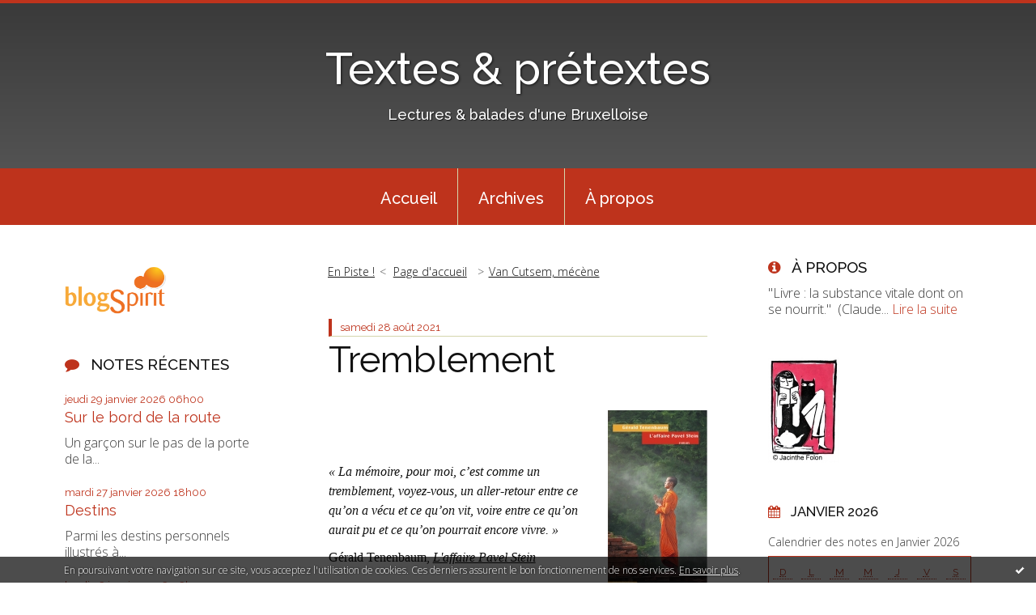

--- FILE ---
content_type: text/html; charset=utf-8
request_url: http://textespretextes.blogspirit.com/archive/2021/06/23/tremblement-3254857.html
body_size: 9864
content:
<!DOCTYPE html>
<!--[if lte IE 6]><html class="ie6 ie67 ie678" lang="fr"><![endif]-->
<!--[if IE 7]><html class="ie7 ie67 ie678" lang="fr"><![endif]-->
<!--[if IE 8]><html class="ie8 ie678" lang="fr"><![endif]-->
<!--[if IE 9]><html class="ie9" lang="fr"><![endif]-->
<!--[if (gt IE 9)|!(IE)]<!--><html lang="fr"><!--<![endif]-->
<head>
<meta charset="UTF-8"/>
<title>Tremblement - Textes &amp; prétextes</title>
<meta name="viewport" content="width=device-width,initial-scale=1"/>
<meta name="description" content="&amp;nbsp; &amp;nbsp; «&amp;nbsp;La mémoire, pour moi, c’est comme un tremblement, voyez-vous, un aller-retour entre ce qu’on a vécu et ce qu’on vit,..."/>
<meta name="keywords" content="l'affaire pavel stein,roman,littérature française,rencontres,amour,amitié,nombres,mémoire,juifs,culture,gérald tenenbaum,Lectures,expositions,balades"/>
<meta name="robots" content="index,follow"/>
<meta property="og:title" content="Tremblement - Textes &amp;amp; prétextes"/>
<meta property="og:description" content="&amp;nbsp; &amp;nbsp; «&amp;nbsp;La mémoire, pour moi, c’est comme un tremblement, voyez-vous, un aller-retour entre ce qu’on a vécu et ce qu’on vit,..."/>
<meta property="og:image" content="https://size.blogspirit.net/blogspirit.com/textespretextes/560/media/01/00/912848211.jpg"/>
<link rel="stylesheet" href="https://static.blogspirit.com/backend/skins/skin7/be331c.css"/>
<link rel="stylesheet" href="/style.css?1769705361"/>
<!--[if (gt IE 8)|!(IE)]<!-->
<link href="https://fonts.googleapis.com/css?family=Raleway:100,400,500|Open+Sans:300,300italic,600,600italic|" rel="stylesheet"/>
<!--<![endif]-->
<!--[if lte IE 8]>
<link href="https://fonts.googleapis.com/css?family=Raleway:100" rel="stylesheet"/>
<link href="https://fonts.googleapis.com/css?family=Raleway:400" rel="stylesheet"/>
<link href="https://fonts.googleapis.com/css?family=Raleway:500" rel="stylesheet"/>
<link href="https://fonts.googleapis.com/css?family=Open+Sans:300" rel="stylesheet"/>
<link href="https://fonts.googleapis.com/css?family=Open+Sans:300italic" rel="stylesheet"/>
<link href="https://fonts.googleapis.com/css?family=Open+Sans:600" rel="stylesheet"/>
<link href="https://fonts.googleapis.com/css?family=Open+Sans:600italic" rel="stylesheet"/>
<![endif]-->
<link rel="stylesheet" href="https://static.blogspirit.com/backend/css/font/font-awesome.min.css"/>
<!--[if IE 7]><link rel="stylesheet" href="https://static.blogspirit.com/backend/css/font/font-awesome-ie7.min.css"/><![endif]--><link rel="shortcut icon" href="https://static.blogspirit.com/backend/graphics/favicon.ico"/>
<link rel="alternate" type="application/atom+xml" title="Atom" href="http://textespretextes.blogspirit.com/atom.xml"/>
<link rel="alternate" type="application/rss+xml" title="RSS" href="http://textespretextes.blogspirit.com/index.rss"/>
<link rel="EditURI" type="application/rsd+xml" title="RSD" href="https://www.blogspirit.com/admin/rsd/170029"/>
<link rel="start" href="http://textespretextes.blogspirit.com/" title="Home"/>
<link rel="canonical" href="http://textespretextes.blogspirit.com/archive/2021/06/23/tremblement-3254857.html"/>
<link rel="prev" href="http://textespretextes.blogspirit.com/archive/2021/08/24/en-piste-3257422.html" title="En Piste !"/><link rel="next" href="http://textespretextes.blogspirit.com/archive/2021/08/22/van-cutsem-mecene-3257328.html" title="Van Cutsem, mécène"/><!--[if lt IE 9]><script src="http://html5shiv.googlecode.com/svn/trunk/html5.js"></script><![endif]-->
<!-- start script --><!-- end script --><style type="text/css">#banner-blogspirit-container img {    border-width: 0;}#banner-blogspirit-container {    border-bottom: 2px solid #7c7db4;    text-align: left;    background-color: #b6addb;    display: none;}#banner-blogspirit-left {    text-align: left;    background-color: transparent;    display: inline;}#banner-blogspirit-right {    float:right;    background-color:transparent;    display: inline;}</style>
<style type="text/css">
body {
margin-bottom: 0px;
}
#footer {
clear: both;
text-align: center;
font-size: 65%;
width: auto;
margin: 2em auto 0px auto;
color: #000;
line-height: 210%;
display: block;
padding: 5px 15px;
background: #fff;
border-top: 1px solid #000;
}
#footer a {
color: #000;
text-decoration: underline;
background-color: transparent;
display: inline;
}
#footer a:hover {
color: #000;
text-decoration: underline;
background-color: transparent;
display: inline;
}
</style>
</head><body id="page-permalink" itemscope="itemscope" itemtype="http://schema.org/WebPage">
<div data-cookie="off"><p data-close><a href="#" title="J'ai lu ce message"><span class="ui-icon ui-icon-check">Ok</span></a></p><p data-text>En poursuivant votre navigation sur ce site, vous acceptez l'utilisation de cookies. Ces derniers assurent le bon fonctionnement de nos services. <a href="http://starter.blogspirit.com/cookies.html" title="En savoir plus sur les cookies" target="_blank">En savoir plus</a>.</p></div><style>[data-cookie]{display:none;position:fixed;backface-visibility:hidden;bottom:0;left:0;width:100%;background:black;background:url([data-uri]);color:white;padding:.5em 0;text-align:center;z-index:9999;}
[data-cookie~="on"]{display:block;}
[data-cookie] p{color:white;font-size:12px;margin:0;padding:0 .5em;line-height:1.3em;text-shadow:1px 0 3px rgba(0,0,0,1);}
[data-cookie] a{color:white;}
[data-cookie] [data-text]{margin:1px auto 0;text-align:left;max-width:980px;}
[data-cookie] [data-close]{float:right;margin:0 .5em;}
[data-cookie] .ui-icon{background-image: url(//download.jqueryui.com/themeroller/images/ui-icons_ffffff_256x240.png);}
.ui-icon-check {background-position: -64px -144px;}
.ui-icon {height: 16px;width: 16px;}
.ui-icon {background-repeat: no-repeat;display: block;overflow: hidden;text-indent: -99999px;}
@media print {[data-cookie]{display:none;}}
</style>
<div class="wrapper">
<div class="container">
<!--[if lte IE 7><p class="alert">Votre navigateur est <strong>périmé</strong>. <a href="http://browsehappy.com/" target="_blank">Veuillez mettre votre navigateur à jour.</a></p><![endif]-->
<a href="#content" class="skip-link" accesskey="s">Aller au contenu</a>
<header class="header-main" role="banner" itemscope="itemscope" itemtype="http://schema.org/WPHeader">
<div class="main-inner">
<!-- start top --><div class="row-fluid"><div class="span12"><!-- widget heading on -->
<div class="box box-heading" id="box-heading-56182">
<div class="box-header">
<h1><a href="http://textespretextes.blogspirit.com/">Textes &amp; prétextes</a></h1>
</div>
<div class="box-body">
<h2>Lectures &amp; balades d'une Bruxelloise</h2>
</div>
</div>
<!-- widget heading off --></div></div><!-- end top --></div>
</header>
<div class="menu-main">
<div class="main-inner">
<div class="row-fluid">
<div class="span12">
<!-- widget menu on -->
<div role="navigation" class="box box-menu box-menu-sticky" id="box-menu-56184">
<div class="box-body">
<span class="menu-switcher" id="display-navigation"><i class="icon icon-reorder"></i></span><nav role="navigation" id="navigation-to-display">
<ul role="menu">
<li role="menuitem"><a href="/">Accueil</a></li>
<li class="masked-on-mobile" role="menuitem"><a href="/archives">Archives</a></li>
<li role="menuitem"><a href="/about.html">À propos</a></li>
<li class="revealed-on-mobile" role="menuitem" tabindex="-1"><a href="http://textespretextes.blogspirit.com/">Notes</a></li>
<li class="revealed-on-mobile" role="menuitem" tabindex="-1"><a href="http://textespretextes.blogspirit.com/archives#archive-categories">Catégories</a></li><li class="revealed-on-mobile" role="menuitem" tabindex="-1"><a href="http://textespretextes.blogspirit.com/archives#archive-months">Archives</a></li>
</ul>
</nav>
</div>
</div>
<!-- widget menu off --></div>
</div>
</div>
</div>
<div class="body-main" role="main">
<div class="main-inner">
<div class="row-fluid">
<div class="span3">
<aside role="complementary" class="aside aside-1" itemscope="itemscope" itemtype="http://schema.org/WPSideBar">
<!-- start column 1 --><!-- widget powered by on -->
<article class="box box-by" id="box-by-56158">
<div class="box-body">
<p class="description">
<a href="https://www.blogspirit.com/" class="by-blogspirit"><img src="https://static.blogspirit.com/backend/images/front/blogspirit.png" alt=""/></a>
</p>
</div>
</article>
<!-- widget powered by off --><!-- widget posts on -->
<article class="box box-post" id="box-post-56175">
<header class="box-header">
<h1><i class="icon icon-comment"></i><span class="box-title-text">Notes récentes</span></h1>
</header>
<div class="box-body">
<ul role="list" class="list-dated recent-posts-list">
<li role="listitem">
<article class="recent-post" role="article" id="recent-post3385143" itemscope="itemscope" itemtype="http://schema.org/BlogPosting" data-url="http://textespretextes.blogspirit.com/archive/2026/01/28/sur-le-bord-de-la-route-3385143.html">
<header class="recent-post-header">
<span class="date recent-post-date">
<time pubdate="pubdate" datetime="2026-01-29T06:00:00" itemprop="datePublished">
<span class="date-day">jeudi 29</span>
<span class="date-month-year">janvier 2026</span>
<span class="date-hour-minute">06h00</span>
</time>
</span>
<h1 class="recent-post-title"><a href="http://textespretextes.blogspirit.com/archive/2026/01/28/sur-le-bord-de-la-route-3385143.html">Sur le bord de la route</a></h1>
</header>
<div class="recent-post-body">
<p>    Un garçon sur le pas de la porte  &nbsp;  de la...<p>
</div>
</article>
</li>
<li role="listitem">
<article class="recent-post" role="article" id="recent-post3384898" itemscope="itemscope" itemtype="http://schema.org/BlogPosting" data-url="http://textespretextes.blogspirit.com/archive/2026/01/24/destins-3384898.html">
<header class="recent-post-header">
<span class="date recent-post-date">
<time pubdate="pubdate" datetime="2026-01-27T18:00:00" itemprop="datePublished">
<span class="date-day">mardi 27</span>
<span class="date-month-year">janvier 2026</span>
<span class="date-hour-minute">18h00</span>
</time>
</span>
<h1 class="recent-post-title"><a href="http://textespretextes.blogspirit.com/archive/2026/01/24/destins-3384898.html">Destins</a></h1>
</header>
<div class="recent-post-body">
<p>     Parmi les destins personnels illustrés à...<p>
</div>
</article>
</li>
<li role="listitem">
<article class="recent-post" role="article" id="recent-post3384891" itemscope="itemscope" itemtype="http://schema.org/BlogPosting" data-url="http://textespretextes.blogspirit.com/archive/2026/01/24/la-sncb-occupee-3384891.html">
<header class="recent-post-header">
<span class="date recent-post-date">
<time pubdate="pubdate" datetime="2026-01-26T06:00:00" itemprop="datePublished">
<span class="date-day">lundi 26</span>
<span class="date-month-year">janvier 2026</span>
<span class="date-hour-minute">06h00</span>
</time>
</span>
<h1 class="recent-post-title"><a href="http://textespretextes.blogspirit.com/archive/2026/01/24/la-sncb-occupee-3384891.html">La SNCB occupée</a></h1>
</header>
<div class="recent-post-body">
<p>  L’exposition en cours à Train World,  «  La SNCB...<p>
</div>
</article>
</li>
<li role="listitem">
<article class="recent-post" role="article" id="recent-post3384651" itemscope="itemscope" itemtype="http://schema.org/BlogPosting" data-url="http://textespretextes.blogspirit.com/archive/2026/01/19/mon-ma-mes-3384651.html">
<header class="recent-post-header">
<span class="date recent-post-date">
<time pubdate="pubdate" datetime="2026-01-24T06:00:00" itemprop="datePublished">
<span class="date-day">samedi 24</span>
<span class="date-month-year">janvier 2026</span>
<span class="date-hour-minute">06h00</span>
</time>
</span>
<h1 class="recent-post-title"><a href="http://textespretextes.blogspirit.com/archive/2026/01/19/mon-ma-mes-3384651.html">Mon, ma, mes</a></h1>
</header>
<div class="recent-post-body">
<p>      «&nbsp;C’est beaucoup plus tard seulement, après...<p>
</div>
</article>
</li>
<li role="listitem">
<article class="recent-post" role="article" id="recent-post3384603" itemscope="itemscope" itemtype="http://schema.org/BlogPosting" data-url="http://textespretextes.blogspirit.com/archive/2026/01/18/le-cheval-albert-3384603.html">
<header class="recent-post-header">
<span class="date recent-post-date">
<time pubdate="pubdate" datetime="2026-01-22T06:00:00" itemprop="datePublished">
<span class="date-day">jeudi 22</span>
<span class="date-month-year">janvier 2026</span>
<span class="date-hour-minute">06h00</span>
</time>
</span>
<h1 class="recent-post-title"><a href="http://textespretextes.blogspirit.com/archive/2026/01/18/le-cheval-albert-3384603.html">Le Cheval / Albert</a></h1>
</header>
<div class="recent-post-body">
<p>    Le Cheval   et  Albert  sont deux nouvelles de...<p>
</div>
</article>
</li>
<li role="listitem">
<article class="recent-post" role="article" id="recent-post3384505" itemscope="itemscope" itemtype="http://schema.org/BlogPosting" data-url="http://textespretextes.blogspirit.com/archive/2026/01/16/livre-de-job-3384505.html">
<header class="recent-post-header">
<span class="date recent-post-date">
<time pubdate="pubdate" datetime="2026-01-20T18:00:00" itemprop="datePublished">
<span class="date-day">mardi 20</span>
<span class="date-month-year">janvier 2026</span>
<span class="date-hour-minute">18h00</span>
</time>
</span>
<h1 class="recent-post-title"><a href="http://textespretextes.blogspirit.com/archive/2026/01/16/livre-de-job-3384505.html">Livre de Job</a></h1>
</header>
<div class="recent-post-body">
<p>      «&nbsp;Ce texte envoûtant réussit à affronter le...<p>
</div>
</article>
</li>
<li role="listitem">
<article class="recent-post" role="article" id="recent-post3384493" itemscope="itemscope" itemtype="http://schema.org/BlogPosting" data-url="http://textespretextes.blogspirit.com/archive/2026/01/16/job-et-assouline-3384493.html">
<header class="recent-post-header">
<span class="date recent-post-date">
<time pubdate="pubdate" datetime="2026-01-19T06:00:00" itemprop="datePublished">
<span class="date-day">lundi 19</span>
<span class="date-month-year">janvier 2026</span>
<span class="date-hour-minute">06h00</span>
</time>
</span>
<h1 class="recent-post-title"><a href="http://textespretextes.blogspirit.com/archive/2026/01/16/job-et-assouline-3384493.html">Job et Assouline</a></h1>
</header>
<div class="recent-post-body">
<p>  En couverture du Folio, un détail de  Job raillé par sa...<p>
</div>
</article>
</li>
<li role="listitem">
<article class="recent-post" role="article" id="recent-post3384283" itemscope="itemscope" itemtype="http://schema.org/BlogPosting" data-url="http://textespretextes.blogspirit.com/archive/2026/01/11/accords-3384283.html">
<header class="recent-post-header">
<span class="date recent-post-date">
<time pubdate="pubdate" datetime="2026-01-17T06:00:00" itemprop="datePublished">
<span class="date-day">samedi 17</span>
<span class="date-month-year">janvier 2026</span>
<span class="date-hour-minute">06h00</span>
</time>
</span>
<h1 class="recent-post-title"><a href="http://textespretextes.blogspirit.com/archive/2026/01/11/accords-3384283.html">Accords</a></h1>
</header>
<div class="recent-post-body">
<p>  «&nbsp;Vaste nappe sonore. Calme sur la plage déserte....<p>
</div>
</article>
</li>
<li role="listitem">
<article class="recent-post" role="article" id="recent-post3384279" itemscope="itemscope" itemtype="http://schema.org/BlogPosting" data-url="http://textespretextes.blogspirit.com/archive/2026/01/11/sur-un-air-de-jazz-3384279.html">
<header class="recent-post-header">
<span class="date recent-post-date">
<time pubdate="pubdate" datetime="2026-01-15T06:02:00" itemprop="datePublished">
<span class="date-day">jeudi 15</span>
<span class="date-month-year">janvier 2026</span>
<span class="date-hour-minute">06h02</span>
</time>
</span>
<h1 class="recent-post-title"><a href="http://textespretextes.blogspirit.com/archive/2026/01/11/sur-un-air-de-jazz-3384279.html">Sur un air de jazz</a></h1>
</header>
<div class="recent-post-body">
<p>    Jan (sur un air de jazz)   est le septième titre d’...<p>
</div>
</article>
</li>
<li role="listitem">
<article class="recent-post" role="article" id="recent-post3384216" itemscope="itemscope" itemtype="http://schema.org/BlogPosting" data-url="http://textespretextes.blogspirit.com/archive/2026/01/13/mesanges-3384216.html">
<header class="recent-post-header">
<span class="date recent-post-date">
<time pubdate="pubdate" datetime="2026-01-13T18:02:00" itemprop="datePublished">
<span class="date-day">mardi 13</span>
<span class="date-month-year">janvier 2026</span>
<span class="date-hour-minute">18h02</span>
</time>
</span>
<h1 class="recent-post-title"><a href="http://textespretextes.blogspirit.com/archive/2026/01/13/mesanges-3384216.html">Mésanges</a></h1>
</header>
<div class="recent-post-body">
<p>  Friandes des graines de tournesol, les mésanges sont...<p>
</div>
</article>
</li>
</ul>
</div>
</article>
<!-- widget posts off --><!-- widget search on -->
<article class="box box-search" id="box-search-56176">
<header class="box-header">
<h1><i class="icon icon-search"></i><span class="box-title-text">Rechercher</span></h1>
</header>
<div class="box-body">
<form class="form-search" name="form-box-search-56176" id="form-box-search-56176" role="search" method="get" action="/apps/search">
<p class="form-submit">
<span class="row-fluid">
<span class="span10">
<span class="form-field">
<input name="s" id="search-field-box-search-56176" type="search" placeholder="Entrer votre recherche" required="required"/>
<label class="error" for="search-field-box-search-56176" style="display:none"></label>
</span>
</span>
<span class="span2">
<span class="form-button">
<input name="search-submit-box-search-56176" id="search-submit-box-search-56176" class="button" type="submit" value="OK"/>
</span>
</span>
</span>
</p>
</form>
</div>
</article>
<!-- widget search off --><!-- widget pages on -->
<article class="box box-page" id="box-page-56170">
<header class="box-header">
<h1><i class="icon icon-file-text-alt"></i><span class="box-title-text">Pages</span></h1>
</header>
<div class="box-body">
<ul role="list" class="pages-list">
<li role="listitem">
<a href="http://textespretextes.blogspirit.com/auteurs-de-a-a-l.html">AUTEURS de A à L</a>
</li>
<li role="listitem">
<a href="http://textespretextes.blogspirit.com/auteurs-de-m-a-z.html">AUTEURS de M à Z</a>
</li>
<li role="listitem">
<a href="http://textespretextes.blogspirit.com/artistes.html">ARTISTES de A à Z</a>
</li>
<li role="listitem">
<a href="http://textespretextes.blogspirit.com/expos-musees.html">EXPOS & MUSEES</a>
</li>
<li role="listitem">
<a href="http://textespretextes.blogspirit.com/cinema.html">CINEMA</a>
</li>
<li role="listitem">
<a href="http://textespretextes.blogspirit.com/patrimoine.html">PATRIMOINE</a>
</li>
<li role="listitem">
<a href="http://textespretextes.blogspirit.com/poemes.html">POEMES</a>
</li>
</ul>
</div>
</article>
<!-- widget pages off --><!-- widget populartags on -->
<article class="box box-tag" id="box-tag-56179">
<header class="box-header">
<h1><i class="icon icon-tags"></i><span class="box-title-text">Tags populaires</span></h1>
</header>
<div class="box-body">
<ul class="popular-tags-list" role="list">
<li role="listitem"><a href="http://textespretextes.blogspirit.com/tag/schaerbeek" class="tag-10">schaerbeek</a></li>
<li role="listitem"><a href="http://textespretextes.blogspirit.com/tag/R%C3%A9cit" class="tag-10">Récit</a></li>
<li role="listitem"><a href="http://textespretextes.blogspirit.com/tag/nature" class="tag-10">nature</a></li>
<li role="listitem"><a href="http://textespretextes.blogspirit.com/tag/Sculpture" class="tag-10">Sculpture</a></li>
<li role="listitem"><a href="http://textespretextes.blogspirit.com/tag/roman" class="tag-7">roman</a></li>
<li role="listitem"><a href="http://textespretextes.blogspirit.com/tag/famille" class="tag-10">famille</a></li>
<li role="listitem"><a href="http://textespretextes.blogspirit.com/tag/Amour" class="tag-10">Amour</a></li>
<li role="listitem"><a href="http://textespretextes.blogspirit.com/tag/%C3%A9tats-unis" class="tag-10">états-unis</a></li>
<li role="listitem"><a href="http://textespretextes.blogspirit.com/tag/Essai" class="tag-10">Essai</a></li>
<li role="listitem"><a href="http://textespretextes.blogspirit.com/tag/bruxelles" class="tag-10">bruxelles</a></li>
<li role="listitem"><a href="http://textespretextes.blogspirit.com/tag/Ecriture" class="tag-10">Ecriture</a></li>
<li role="listitem"><a href="http://textespretextes.blogspirit.com/tag/belgique" class="tag-10">belgique</a></li>
<li role="listitem"><a href="http://textespretextes.blogspirit.com/tag/peinture" class="tag-10">peinture</a></li>
<li role="listitem"><a href="http://textespretextes.blogspirit.com/tag/art" class="tag-10">art</a></li>
<li role="listitem"><a href="http://textespretextes.blogspirit.com/tag/exposition" class="tag-10">exposition</a></li>
<li role="listitem"><a href="http://textespretextes.blogspirit.com/tag/litt%C3%A9rature+anglaise" class="tag-10">littérature anglaise</a></li>
<li role="listitem"><a href="http://textespretextes.blogspirit.com/tag/po%C3%A9sie" class="tag-10">poésie</a></li>
<li role="listitem"><a href="http://textespretextes.blogspirit.com/tag/litt%C3%A9rature+fran%C3%A7aise" class="tag-7">littérature française</a></li>
<li role="listitem"><a href="http://textespretextes.blogspirit.com/tag/histoire" class="tag-10">histoire</a></li>
<li role="listitem"><a href="http://textespretextes.blogspirit.com/tag/culture" class="tag-1">culture</a></li>
</ul>
</div>
</article>
<!-- widget populartags off --><!-- widget newsletter on -->
<article class="box box-newsletter" id="box-newsletter-56169">
<header class="box-header">
<h1><i class="icon icon-envelope-alt"></i><span class="box-title-text">Newsletter</span></h1>
</header>
<div class="box-body">
<form action="/apps/newsletter/index.php" method="post" name="form-newsletter-box-newsletter-56169" id="form-newsletter-box-newsletter-56169" class="form-newsletter">
<p class="form-action">
<span class="row-fluid">
<span class="span12">
<span class="form-field">
<label for="newsletter-subscribe-box-newsletter-56169" class="label-radio">
<input name="subscribe" id="newsletter-subscribe-box-newsletter-56169" type="radio" class="radio" value="1" checked="checked"/>
<span class="label-text">S'inscrire</span>
</label>
</span>
<span class="form-field">
<label for="newsletter-unsubscribe-box-newsletter-56169" class="label-radio">
<input name="subscribe" id="newsletter-unsubscribe-box-newsletter-56169" type="radio" class="radio" value="0"/>
<span class="label-text">Se désinscrire</span>
</label>
</span>
</span>
</span>
</p>
<p class="form-submit">
<span class="row-fluid">
<span class="span10">
<span class="form-field">
<input name="email" id="newsletter-email-box-newsletter-56169" type="email" placeholder="Entrer votre adresse email" required="required"/>
</span>
</span>
<span class="span2">
<span class="form-button">
<input name="newsletter-submit-box-newsletter-56169" id="newsletter-submit-box-newsletter-56169" class="button" type="submit" value="OK"/>
<input type="hidden" name="signature" id="newsletter-signature-box-newsletter-56169" value="380a5e06c5f6bb934de87bc649c2c522626c7d03"/>
</span>
</span>
</span>
</p>
</form>
</div>
</article>
<!-- widget newsletter off --><!-- widget syndication on -->
<article class="box box-syndication" id="box-syndication-56178">
<div class="box-body">
<ul role="list" class="syndications-list">
<li role="listitem"><a href="http://textespretextes.blogspirit.com/index.rss" class="syndication-rss"><i class="icon icon-rss"></i> <span class="syndication-details">S'abonner au flux RSS</span></a></li>
<li role="listitem"><a href="http://textespretextes.blogspirit.com/atom.xml" class="syndication-xml"><i class="icon icon-rss"></i> <span class="syndication-details">S'abonner au flux ATOM</span></a></li>
</ul>
</div>
</article>
<!-- widget syndication off --><!-- end column 1 --></aside>
</div>
<div class="span6">
<main role="main">
<section class="content-intro">
<nav role="navigation" itemprop="breadcrumb">
<ul role="menu" class="article-nav">
<li role="menuitem" class="breadcrumb-previous"><a href="http://textespretextes.blogspirit.com/archive/2021/08/24/en-piste-3257422.html">En Piste !</a></li><li role="menuitem" class="breadcrumb-root"><a href="http://textespretextes.blogspirit.com/">Page d'accueil</a></li>
<li role="menuitem" class="breadcrumb-next"><a href="http://textespretextes.blogspirit.com/archive/2021/08/22/van-cutsem-mecene-3257328.html">Van Cutsem, mécène</a></li></ul>
</nav>
</section>
<section class="content" id="content" itemprop="mainContentOfPage">
<div class="content-body">
<!-- widget article on -->
<article class="box box-article" role="article" id="article3254857" itemscope="itemscope" itemtype="http://schema.org/BlogPosting" data-url="http://textespretextes.blogspirit.com/archive/2021/06/23/tremblement-3254857.html">
<header class="box-header">
<div class="pre-article-title">
<div><!-- start post 1 --><!-- end post 1 --></div>
</div>
<span class="date box-article-date">
<time pubdate="pubdate" datetime="2021-08-28T08:00:00" itemprop="datePublished">
<span class="date-day">samedi 28</span>
<span class="date-month-year">août 2021</span>
</time>
</span>
<h1 itemprop="name headline"><a href="http://textespretextes.blogspirit.com/archive/2021/06/23/tremblement-3254857.html">Tremblement</a></h1>
<div class="post-article-title">
<div><!-- start post 2 --><!-- end post 2 --></div>
</div>
</header>
<section class="clearfix box-body" itemprop="articleBody">
<p><em><span style="font-size: 12pt; font-family: 'Times New Roman', serif;"><a href="http://textespretextes.blogspirit.com/media/01/00/462349535.jpg" target="_blank" rel="noopener"><img id="media-1127725" style="float: right; margin: 0.2em 0 1.4em 0.7em;" title="" src="http://textespretextes.blogspirit.com/media/01/00/912848211.jpg" alt="tenenbaum,l'affaire pavel stein,roman,littérature française,rencontres,amour,amitié,nombres,mémoire,juifs,culture" /></a></span></em></p>
<p>&nbsp;</p>
<p>&nbsp;</p>
<p><em><span style="font-size: 12pt; font-family: 'Times New Roman', serif;">«&nbsp;La mémoire, pour moi, c’est comme un tremblement, voyez-vous, un aller-retour entre ce qu’on a vécu et ce qu’on vit, voire entre ce qu’on aurait pu et ce qu’on pourrait encore vivre.&nbsp;»</span></em></p>
<p><span style="font-size: 12pt; font-family: 'Times New Roman', serif;">Gérald Tenenbaum, <a title="Paula et Stein" href="http://textespretextes.blogspirit.com/archive/2021/06/23/paula-et-stein-3254855.html" target="_blank" rel="noopener"><em>L'affaire Pavel Stein</em></a></span></p>
</section>
<section class="article-bottom">
<div><!-- start post 3 --><span class="box-article-link box-article-permalink">
<a href="http://textespretextes.blogspirit.com/archive/2021/06/23/tremblement-3254857.html" id="a"><i class="icon icon-link"></i> Lien permanent</a>
</span><!-- widget categories on -->
<span class="box-article-link box-article-categories">Catégories : <a href="http://textespretextes.blogspirit.com/culture">Culture</a>, <a href="http://textespretextes.blogspirit.com/litterature">Littérature</a>, <a href="http://textespretextes.blogspirit.com/passions">Passions</a></span><!-- widget categories off --><!-- widget tags on -->
<span class="box-article-link box-article-tags" itemprop="keywords">Tags : <a href="http://textespretextes.blogspirit.com/tag/l%27affaire+pavel+stein">l'affaire pavel stein</a>, <a href="http://textespretextes.blogspirit.com/tag/roman">roman</a>, <a href="http://textespretextes.blogspirit.com/tag/litt%C3%A9rature+fran%C3%A7aise">littérature française</a>, <a href="http://textespretextes.blogspirit.com/tag/rencontres">rencontres</a>, <a href="http://textespretextes.blogspirit.com/tag/amour">amour</a>, <a href="http://textespretextes.blogspirit.com/tag/amiti%C3%A9">amitié</a>, <a href="http://textespretextes.blogspirit.com/tag/nombres">nombres</a>, <a href="http://textespretextes.blogspirit.com/tag/m%C3%A9moire">mémoire</a>, <a href="http://textespretextes.blogspirit.com/tag/juifs">juifs</a>, <a href="http://textespretextes.blogspirit.com/tag/culture">culture</a>, <a href="http://textespretextes.blogspirit.com/tag/g%C3%A9rald+tenenbaum">gérald tenenbaum</a></span><!-- widget tags off --><span class="box-article-link box-article-comments">
<a href="http://textespretextes.blogspirit.com/archive/2021/06/23/tremblement-3254857.html#article-comments" rel="nofollow">
<span class="article-comments-pre"></span>
<span class="article-comments-count">3</span>&nbsp;<span class="article-comments-post">commentaires</span>
</a>
</span>
<!-- end post 3 --></div>
</section>
<section id="article-comments" class="article-comments">
<header class="article-comments-header">
<h1>Commentaires</h1>
</header>
<div class="article-comments-body">
<ul role="list" class="comments-list">
<li role="listitem">
<article id="c3156268" class="comment comment-parent">
<header class="comment-header">
</header>
<div class="comment-body">
<p>Une analyse qui résonne avec la votre : https://www.madinin-art.net/laffaire-pavel-stein-gerald-tenenbaum-editions-cohencohen/</p>
</div>
<footer class="comment-footer">
<p class="comment-info">
<span class="comment-info-author-date">
<span class="comment-info-author">Écrit par : <span class="comment-author-name"><a target="_blank" href="https://tenenb.perso.math.cnrs.fr/index-litt.html" title="G&eacute;rald Tenenbaum" rel="nofollow">G&eacute;rald Tenenbaum</a></span></span>
<time class="comment-info-date" pubdate="pubdate" datetime="2021-08-28T12:01:39">
<span class="date-hour-minute">12h01</span>
-
<span class="date-day">samedi 28</span>
<span class="date-month-year">août 2021</span>
</time></span>
<a class="comment-info-respond" href="#article-comment-add" data-author="Gérald Tenenbaum" data-id="3156268">Répondre à ce commentaire</a>
</p>
</footer>
</article>
</li>
<li role="listitem">
<article id="c3156286" class="comment comment-parent">
<header class="comment-header">
</header>
<div class="comment-body">
<p>La mémoire nous relie au passé (mais hélas ne le corrige pas!), mais ne nous relie pas entièrement au passé non plus car elle est création et a sa propre force. Elle est souvent étrange, si parcellaire. Importante et parfois minime.............Tant à dire sur ce sujet..................Merci de me ramener à ce thème!</p>
</div>
<footer class="comment-footer">
<p class="comment-info">
<span class="comment-info-author-date">
<span class="comment-info-author">Écrit par : <span class="comment-author-name"><a target="_blank" href="http://www.artisanne-textile.fr" title="Anne" rel="nofollow">Anne</a></span></span>
<time class="comment-info-date" pubdate="pubdate" datetime="2021-08-28T15:20:57">
<span class="date-hour-minute">15h20</span>
-
<span class="date-day">samedi 28</span>
<span class="date-month-year">août 2021</span>
</time></span>
<a class="comment-info-respond" href="#article-comment-add" data-author="Anne" data-id="3156286">Répondre à ce commentaire</a>
</p>
</footer>
</article>
</li>
<li role="listitem">
<article id="c3156287" class="comment comment-parent">
<header class="comment-header">
</header>
<div class="comment-body">
<p>J'ai oublié de dire que pour moi, je ne comprends pas le terme de tremblement en ce qui concerne la mémoire...........Elle n'est pas telle à mon sens!</p>
</div>
<footer class="comment-footer">
<p class="comment-info">
<span class="comment-info-author-date">
<span class="comment-info-author">Écrit par : <span class="comment-author-name"><a target="_blank" href="http://www.artisanne-textile.fr" title="Anne" rel="nofollow">Anne</a></span></span>
<time class="comment-info-date" pubdate="pubdate" datetime="2021-08-28T15:24:00">
<span class="date-hour-minute">15h24</span>
-
<span class="date-day">samedi 28</span>
<span class="date-month-year">août 2021</span>
</time></span>
<a class="comment-info-respond" href="#article-comment-add" data-author="Anne" data-id="3156287">Répondre à ce commentaire</a>
</p>
</footer>
</article>
</li>
</ul>
</div>
<footer class="article-comments-footer">
</footer></section>
<footer class="box-footer">
<div id="article-comment-add" class="article-comment-add">
<div class="comment-add-header">
<h1>Écrire un commentaire</h1></div>
<div class="comment-add-body">
<form class="form-comment-add" id="form-comment-add" name="form-comment-add" method="post" action="http://textespretextes.blogspirit.com/comments">
<p class="form-to" id="respondtoauthor" style="display:none">
<span class="row-fluid">
<span class="span6">
<span class="form-label">En réponse à :</span>
</span>
<span class="span6">
<span class="form-value"></span>
</span>
</span>
</p>
<p class="form-author">
<span class="row-fluid">
<span class="span6">
<span class="form-field">
<input type="text" name="post_comment_author" id="post_comment_author" value="" placeholder="Entrer votre nom" required="required"/>
</span>
</span>
</span>
</p>
<p class="form-email">
<span class="row-fluid">
<span class="span6">
<span class="form-field">
<input type="text" name="post_comment_author_email" id="post_comment_author_email" value="" placeholder="Entrer votre adresse email" required="required"/>
</span>
</span>
<span class="span6">
<span class="form-text">
<span class="label"><em class="smaller">Votre adresse email ne sera pas publiée</em></span>
</span>
</span>
</span>
</p>
<p class="form-url">
<span class="row-fluid">
<span class="span6">
<span class="form-field">
<input type="text" name="post_comment_author_link" id="post_comment_author_link" value="" placeholder="Entrer votre URL"/>
</span>
</span>
<span class="span6">
<span class="form-text">
<span class="label"><em class="smaller">Optionnel</em></span>
</span>
</span>
</span>
</p>
<p class="form-message">
<span class="row-fluid">
<span class="span12">
<span class="form-field">
<textarea rows="6" cols="120" name="post_comment_source" id="post_comment_source" placeholder="Entrer votre commentaire"  required="required"></textarea>
</span>
</span>
</span>
</p>
<p class="form-remember">
<span class="row-fluid">
<span class="span12">
<span class="form-field">
<label for="post_comment_remember" class="label-checkbox">
<input type="checkbox" class="checkbox" name="post_comment_remember" id="post_comment_remember" value="1"/>
<span class="label-text">Retenir mes coordonnées</span>
</label>
</span>
</span>
</span>
</p>
<p class="form-thread">
<span class="row-fluid">
<span class="span12">
<span class="form-field">
<label for="thread" class="label-checkbox">
<input type="checkbox" class="checkbox" name="thread" id="thread" value="1"/>
<span class="label-text">S'abonner au fil de discussion</span>
</label>
</span>
</span>
</span>
</p>
<p class="form-submit">
<span class="row-fluid">
<span class="span12">
<span class="form-button">
<input type="hidden" name="post_id" id="post_id" value="3254857"/>
<input type="hidden" name="post_comment_parent" id="post_comment_parent" value=""/>
<input type="hidden" name="post_comment_username" id="post_comment_username" value=""/>
<input type="hidden" name="signature" id="signature" value="0aadcda245343de4dfd9d2b9df776ce330f66508"/>
<input type="submit" name="preview" id="preview" class="button secondary" value="Aperçu"/>
<input type="submit" name="post" class="button" value="Envoyer"/>
</span>
</span>
</span>
</p>
</form>
</div>
<div class="comment-add-footer">
</div>
</div>
</footer>
</article>
<!-- widget article off --></div>
</section>
</main>
</div>
<div class="span3">
<aside role="complementary" class="aside aside-2" itemscope="itemscope" itemtype="http://schema.org/WPSideBar">
<!-- start column 2 --><!-- widget about on -->
<article class="box box-about" id="box-about-56152">
<header class="box-header">
<h1><i class="icon icon-info-sign"></i><span class="box-title-text">À propos</span></h1>
</header>
<div class="box-body">
<p class="description" itemscope="itemscope" itemtype="http://schema.org/AboutPage">
<span itemprop="description">    "Livre : la substance vitale dont on se nourrit."&nbsp; (Claude...</span>
<a href="http://textespretextes.blogspirit.com/about.html" itemprop="url">
Lire la suite</a>
</p>
</div>
</article>
<!-- widget about off --><!-- widget yourphoto on -->
<article class="box box-photo" id="box-photo-56173">
<div class="box-body">
<figure>
<span class="picture">
<img src="http://textespretextes.blogspirit.com/media/01/00/3548790829.jpg" width="88" height="130" alt="Tania"/>
</span>
</figure>
</div>
</article>
<!-- widget yourphoto off -->
<!-- widget calendar on -->
<article class="box box-calendar" id="box-calendar-56159">
<header class="box-header">
<h1><i class="icon icon-calendar"></i><span class="box-title-text">Janvier 2026</span></h1>
</header>
<div class="box-body">
<table>
<caption>Calendrier des notes en Janvier 2026</caption>
<tr>
<th><abbr title="Dimanche">D</abbr></th>
<th><abbr title="Lundi">L</abbr></th>
<th><abbr title="Mardi">M</abbr></th>
<th><abbr title="Mercredi">M</abbr></th>
<th><abbr title="Jeudi">J</abbr></th>
<th><abbr title="Vendredi">V</abbr></th>
<th><abbr title="Samedi">S</abbr></th>
</tr>
<tr>
<td></td>
<td></td>
<td></td>
<td></td>
<td><span> 1</span></td>
<td><span> 2</span></td>
<td><span> 3</span></td>
</tr>
<tr>
<td><span> 4</span></td>
<td><span> 5</span></td>
<td><span> 6</span></td>
<td><span> 7</span></td>
<td><span> 8</span></td>
<td><span> 9</span></td>
<td><span>10</span></td>
</tr>
<tr>
<td><span>11</span></td>
<td><span>12</span></td>
<td class="has-post"><a href="http://textespretextes.blogspirit.com/archive/2026/01/13/index.html">13</a></td>
<td><span>14</span></td>
<td class="has-post"><a href="http://textespretextes.blogspirit.com/archive/2026/01/15/index.html">15</a></td>
<td><span>16</span></td>
<td class="has-post"><a href="http://textespretextes.blogspirit.com/archive/2026/01/17/index.html">17</a></td>
</tr>
<tr>
<td><span>18</span></td>
<td class="has-post"><a href="http://textespretextes.blogspirit.com/archive/2026/01/19/index.html">19</a></td>
<td class="has-post"><a href="http://textespretextes.blogspirit.com/archive/2026/01/20/index.html">20</a></td>
<td><span>21</span></td>
<td class="has-post"><a href="http://textespretextes.blogspirit.com/archive/2026/01/22/index.html">22</a></td>
<td><span>23</span></td>
<td class="has-post"><a href="http://textespretextes.blogspirit.com/archive/2026/01/24/index.html">24</a></td>
</tr>
<tr>
<td><span>25</span></td>
<td class="has-post"><a href="http://textespretextes.blogspirit.com/archive/2026/01/26/index.html">26</a></td>
<td class="has-post"><a href="http://textespretextes.blogspirit.com/archive/2026/01/27/index.html">27</a></td>
<td><span>28</span></td>
<td class="has-post"><a href="http://textespretextes.blogspirit.com/archive/2026/01/29/index.html">29</a></td>
<td class="today"><span>30</span></td>
<td><span>31</span></td>
</tr>
</table>
</div>
</article>
<!-- widget calendar off --><!-- widget comments on -->
<article class="box box-comment" id="box-comment-56162">
<header class="box-header">
<h1><i class="icon icon-comments"></i><span class="box-title-text">Commentaires récents</span></h1>
</header>
<div class="box-body">
<ul role="list" class="list-dated recent-comments-list">
<li role="listitem">
<article class="recent-comment" role="article" id="recent-comment3475249" itemscope="itemscope" itemtype="http://schema.org/BlogPosting" data-url="http://textespretextes.blogspirit.com/archive/2026/01/28/sur-le-bord-de-la-route-3385143.html#c3475249">
<header class="recent-comment-header">
<span class="date recent-comment-date">
<time pubdate="pubdate" datetime="2026-01-29T17:49:20" itemprop="datePublished">
<span class="date-day">jeudi 29</span>
<span class="date-month-year">janvier 2026</span>
<span class="date-hour-minute">17h49</span>
</time>
</span>
<h1 class="recent-comment-title"><a href="http://textespretextes.blogspirit.com/archive/2026/01/28/sur-le-bord-de-la-route-3385143.html#c3475249">Tania</a> sur <a href="http://textespretextes.blogspirit.com/archive/2026/01/28/sur-le-bord-de-la-route-3385143.html">Sur le bord de la route</a></h1>
</header>
<div class="recent-comment-body">
<p>https://www.bulledemanou.com/2020/03/un-garcon-sur-le-pas...<p>
</div>
</article>
</li>
<li role="listitem">
<article class="recent-comment" role="article" id="recent-comment3475239" itemscope="itemscope" itemtype="http://schema.org/BlogPosting" data-url="http://textespretextes.blogspirit.com/archive/2026/01/28/sur-le-bord-de-la-route-3385143.html#c3475239">
<header class="recent-comment-header">
<span class="date recent-comment-date">
<time pubdate="pubdate" datetime="2026-01-29T15:38:59" itemprop="datePublished">
<span class="date-day">jeudi 29</span>
<span class="date-month-year">janvier 2026</span>
<span class="date-hour-minute">15h38</span>
</time>
</span>
<h1 class="recent-comment-title"><a href="http://textespretextes.blogspirit.com/archive/2026/01/28/sur-le-bord-de-la-route-3385143.html#c3475239">Tania</a> sur <a href="http://textespretextes.blogspirit.com/archive/2026/01/28/sur-le-bord-de-la-route-3385143.html">Sur le bord de la route</a></h1>
</header>
<div class="recent-comment-body">
<p>Je vais aller lire ton compte rendu. Merci, Manou.<p>
</div>
</article>
</li>
<li role="listitem">
<article class="recent-comment" role="article" id="recent-comment3475237" itemscope="itemscope" itemtype="http://schema.org/BlogPosting" data-url="http://textespretextes.blogspirit.com/archive/2026/01/28/sur-le-bord-de-la-route-3385143.html#c3475237">
<header class="recent-comment-header">
<span class="date recent-comment-date">
<time pubdate="pubdate" datetime="2026-01-29T14:29:04" itemprop="datePublished">
<span class="date-day">jeudi 29</span>
<span class="date-month-year">janvier 2026</span>
<span class="date-hour-minute">14h29</span>
</time>
</span>
<h1 class="recent-comment-title"><a href="http://textespretextes.blogspirit.com/archive/2026/01/28/sur-le-bord-de-la-route-3385143.html#c3475237">manou</a> sur <a href="http://textespretextes.blogspirit.com/archive/2026/01/28/sur-le-bord-de-la-route-3385143.html">Sur le bord de la route</a></h1>
</header>
<div class="recent-comment-body">
<p>Je l'avais lu à sa sortie grâce à un envoi de l'éditeur...<p>
</div>
</article>
</li>
<li role="listitem">
<article class="recent-comment" role="article" id="recent-comment3475210" itemscope="itemscope" itemtype="http://schema.org/BlogPosting" data-url="http://textespretextes.blogspirit.com/archive/2026/01/28/sur-le-bord-de-la-route-3385143.html#c3475210">
<header class="recent-comment-header">
<span class="date recent-comment-date">
<time pubdate="pubdate" datetime="2026-01-29T08:45:26" itemprop="datePublished">
<span class="date-day">jeudi 29</span>
<span class="date-month-year">janvier 2026</span>
<span class="date-hour-minute">08h45</span>
</time>
</span>
<h1 class="recent-comment-title"><a href="http://textespretextes.blogspirit.com/archive/2026/01/28/sur-le-bord-de-la-route-3385143.html#c3475210">Tania</a> sur <a href="http://textespretextes.blogspirit.com/archive/2026/01/28/sur-le-bord-de-la-route-3385143.html">Sur le bord de la route</a></h1>
</header>
<div class="recent-comment-body">
<p>Tu connais bien cette romancière, c'est toi qui as attiré...<p>
</div>
</article>
</li>
<li role="listitem">
<article class="recent-comment" role="article" id="recent-comment3475209" itemscope="itemscope" itemtype="http://schema.org/BlogPosting" data-url="http://textespretextes.blogspirit.com/archive/2026/01/28/sur-le-bord-de-la-route-3385143.html#c3475209">
<header class="recent-comment-header">
<span class="date recent-comment-date">
<time pubdate="pubdate" datetime="2026-01-29T08:28:30" itemprop="datePublished">
<span class="date-day">jeudi 29</span>
<span class="date-month-year">janvier 2026</span>
<span class="date-hour-minute">08h28</span>
</time>
</span>
<h1 class="recent-comment-title"><a href="http://textespretextes.blogspirit.com/archive/2026/01/28/sur-le-bord-de-la-route-3385143.html#c3475209">keisha</a> sur <a href="http://textespretextes.blogspirit.com/archive/2026/01/28/sur-le-bord-de-la-route-3385143.html">Sur le bord de la route</a></h1>
</header>
<div class="recent-comment-body">
<p>Je l'ai lu, comme bien d'autres de l'auteure, dont...<p>
</div>
</article>
</li>
<li role="listitem">
<article class="recent-comment" role="article" id="recent-comment3475193" itemscope="itemscope" itemtype="http://schema.org/BlogPosting" data-url="http://textespretextes.blogspirit.com/archive/2026/01/24/destins-3384898.html#c3475193">
<header class="recent-comment-header">
<span class="date recent-comment-date">
<time pubdate="pubdate" datetime="2026-01-28T17:08:24" itemprop="datePublished">
<span class="date-day">mercredi 28</span>
<span class="date-month-year">janvier 2026</span>
<span class="date-hour-minute">17h08</span>
</time>
</span>
<h1 class="recent-comment-title"><a href="http://textespretextes.blogspirit.com/archive/2026/01/24/destins-3384898.html#c3475193">Tania</a> sur <a href="http://textespretextes.blogspirit.com/archive/2026/01/24/destins-3384898.html">Destins</a></h1>
</header>
<div class="recent-comment-body">
<p>Cette expo est à la fois instructive et émouvante, oui....<p>
</div>
</article>
</li>
<li role="listitem">
<article class="recent-comment" role="article" id="recent-comment3475192" itemscope="itemscope" itemtype="http://schema.org/BlogPosting" data-url="http://textespretextes.blogspirit.com/archive/2026/01/24/destins-3384898.html#c3475192">
<header class="recent-comment-header">
<span class="date recent-comment-date">
<time pubdate="pubdate" datetime="2026-01-28T16:59:09" itemprop="datePublished">
<span class="date-day">mercredi 28</span>
<span class="date-month-year">janvier 2026</span>
<span class="date-hour-minute">16h59</span>
</time>
</span>
<h1 class="recent-comment-title"><a href="http://textespretextes.blogspirit.com/archive/2026/01/24/destins-3384898.html#c3475192">Tania</a> sur <a href="http://textespretextes.blogspirit.com/archive/2026/01/24/destins-3384898.html">Destins</a></h1>
</header>
<div class="recent-comment-body">
<p>Ces pavés remplissent bien leur rôle. Un ouvrier de la...<p>
</div>
</article>
</li>
<li role="listitem">
<article class="recent-comment" role="article" id="recent-comment3475185" itemscope="itemscope" itemtype="http://schema.org/BlogPosting" data-url="http://textespretextes.blogspirit.com/archive/2026/01/24/destins-3384898.html#c3475185">
<header class="recent-comment-header">
<span class="date recent-comment-date">
<time pubdate="pubdate" datetime="2026-01-28T15:25:01" itemprop="datePublished">
<span class="date-day">mercredi 28</span>
<span class="date-month-year">janvier 2026</span>
<span class="date-hour-minute">15h25</span>
</time>
</span>
<h1 class="recent-comment-title"><a href="http://textespretextes.blogspirit.com/archive/2026/01/24/destins-3384898.html#c3475185">manou</a> sur <a href="http://textespretextes.blogspirit.com/archive/2026/01/24/destins-3384898.html">Destins</a></h1>
</header>
<div class="recent-comment-body">
<p>Des mots, des tableaux et des souhaits marquants en...<p>
</div>
</article>
</li>
<li role="listitem">
<article class="recent-comment" role="article" id="recent-comment3475174" itemscope="itemscope" itemtype="http://schema.org/BlogPosting" data-url="http://textespretextes.blogspirit.com/archive/2026/01/24/destins-3384898.html#c3475174">
<header class="recent-comment-header">
<span class="date recent-comment-date">
<time pubdate="pubdate" datetime="2026-01-28T13:17:51" itemprop="datePublished">
<span class="date-day">mercredi 28</span>
<span class="date-month-year">janvier 2026</span>
<span class="date-hour-minute">13h17</span>
</time>
</span>
<h1 class="recent-comment-title"><a href="http://textespretextes.blogspirit.com/archive/2026/01/24/destins-3384898.html#c3475174">Aifelle</a> sur <a href="http://textespretextes.blogspirit.com/archive/2026/01/24/destins-3384898.html">Destins</a></h1>
</header>
<div class="recent-comment-body">
<p>Ce terrible tableau fait penser à d'autres situations...<p>
</div>
</article>
</li>
<li role="listitem">
<article class="recent-comment" role="article" id="recent-comment3475160" itemscope="itemscope" itemtype="http://schema.org/BlogPosting" data-url="http://textespretextes.blogspirit.com/archive/2026/01/24/destins-3384898.html#c3475160">
<header class="recent-comment-header">
<span class="date recent-comment-date">
<time pubdate="pubdate" datetime="2026-01-28T12:09:46" itemprop="datePublished">
<span class="date-day">mercredi 28</span>
<span class="date-month-year">janvier 2026</span>
<span class="date-hour-minute">12h09</span>
</time>
</span>
<h1 class="recent-comment-title"><a href="http://textespretextes.blogspirit.com/archive/2026/01/24/destins-3384898.html#c3475160">Tania</a> sur <a href="http://textespretextes.blogspirit.com/archive/2026/01/24/destins-3384898.html">Destins</a></h1>
</header>
<div class="recent-comment-body">
<p>"Plus jamais ça" avait-on dit après la guerre... Merci,...<p>
</div>
</article>
</li>
</ul>
</div>
</article>
<!-- widget comments off -->
<!-- widget category on -->
<article class="box box-category" id="box-category-56160">
<header class="box-header">
<h1><i class="icon icon-level-down"></i><span class="box-title-text">Catégories</span></h1>
</header>
<div class="box-body">
<ul role="list" class="categories-list">
<li role="listitem">
<a href="http://textespretextes.blogspirit.com/art/">Art</a>
</li>
<li role="listitem">
<a href="http://textespretextes.blogspirit.com/balades/">Balades</a>
</li>
<li role="listitem">
<a href="http://textespretextes.blogspirit.com/belgique/">Belgique</a>
</li>
<li role="listitem">
<a href="http://textespretextes.blogspirit.com/bruxelles/">Bruxelles</a>
</li>
<li role="listitem">
<a href="http://textespretextes.blogspirit.com/culture/">Culture</a>
</li>
<li role="listitem">
<a href="http://textespretextes.blogspirit.com/litterature/">Littérature</a>
</li>
<li role="listitem">
<a href="http://textespretextes.blogspirit.com/nature/">Nature</a>
</li>
<li role="listitem">
<a href="http://textespretextes.blogspirit.com/passions/">Passions</a>
</li>
<li role="listitem">
<a href="http://textespretextes.blogspirit.com/peinture/">Peinture</a>
</li>
<li role="listitem">
<a href="http://textespretextes.blogspirit.com/societe/">Société</a>
</li>
</ul>
</div>
</article>
<!-- widget category off --><!-- end column 2 --></aside>
</div>
</div>
</div>
</div>
<footer class="footer-main" role="contentinfo" itemscope="itemscope" itemtype="http://schema.org/WPFooter">
<div class="main-inner">
<!-- start bottom --><div class="row-fluid"><div class="span9"><!-- widget heading on -->
<div class="box box-heading" id="box-heading-56186">
<div class="box-header">
<h1><a href="http://textespretextes.blogspirit.com/">Textes &amp; prétextes</a></h1>
</div>
<div class="box-body">
<h2>Lectures &amp; balades d'une Bruxelloise</h2>
</div>
</div>
<!-- widget heading off --></div><div class="span3"><!-- widget sharing on -->
<div class="box box-sharing" id="box-sharing-56188">
<div class="box-body">
<ul role="list" class="sharing-list">
<li role="listitem"><a href="http://textespretextes.blogspirit.com/apps/contact/index.php" title="Email"><span class="icon-container"><i class="icon icon-envelope"></i><span class="mask-text">Email</span></span></a></li>
</ul>
</div>
</div>
<!-- widget sharing off --></div></div><!-- end bottom --></div>
</footer>
</div>
</div>
<script src="//ajax.googleapis.com/ajax/libs/jquery/1.11.1/jquery.min.js"></script>
<script src="//cdnjs.cloudflare.com/ajax/libs/jquery-cookie/1.3.1/jquery.cookie.js"></script>
<script src="//ajax.aspnetcdn.com/ajax/jquery.validate/1.11.1/jquery.validate.min.js"></script>
<script src="//ajax.aspnetcdn.com/ajax/jquery.validate/1.11.1/localization/messages_fr.js"></script><script src="https://static.blogspirit.com/backend/javascript/front/bs.js"></script>
<!--[if (gte IE 6)&(lte IE 8)]>
<script src="https://static.blogspirit.com/backend/javascript/front/selectivizr-min.js"></script>
<![endif]-->
<!--[if lte IE 9]>
<script src="https://static.blogspirit.com/backend/javascript/front/jquery.placeholder.js"></script>
<script>
jQuery('input, textarea').placeholder();
</script>
<![endif]-->
<!-- start script --><!-- end script --><script>
if(typeof jQuery == 'function' && jQuery('div[data-cookie]').length) {
  jQuery('p[data-close] a').on('click', function (event) {
    event.preventDefault();
    jQuery('div[data-cookie]').attr('data-cookie', 'off');
    var d = new Date();
    d.setTime(d.getTime() + (86400000 * 365));
    document.cookie = 'cookies_message=hide; expires=' + d.toGMTString() + '; path=/';
  });
} else if(typeof $$ == 'function' && $$('div[data-cookie]').length) {
  $$('p[data-close] a')[0].observe('click', function (event) {
    event.preventDefault();
    $$('div[data-cookie]')[0].setAttribute('data-cookie', 'off');
    var d = new Date();
    d.setTime(d.getTime() + (86400000 * 365));
    document.cookie = 'cookies_message=hide; expires=' + d.toGMTString() + '; path=/';
  });
}
if (!document.cookie.replace(new RegExp("(?:(?:^|.*;)\\s*cookies_message\\s*\\=\\s*([^;]*).*$)|^.*$"), "$1")) {
  if(typeof jQuery == 'function') {
    jQuery('div[data-cookie]').attr('data-cookie', 'on');
  } else if(typeof $$ == 'function') {
    $$('div[data-cookie]')[0].setAttribute('data-cookie', 'on');
  }
}
</script>
<div id="footer">
<a rel="nofollow" href="http://starter.blogspirit.com/fr/moderate.php?blog_url=http%3A%2F%2Ftextespretextes.blogspirit.com%2F">Déclarer un contenu illicite</a>&nbsp;|
<a rel="nofollow" href="http://textespretextes.blogspirit.com/mentions-legales.html">Mentions légales de ce blog</a>
</div>
<script src="http://www.google-analytics.com/urchin.js" type="text/javascript"></script><script type="text/javascript">_uacct = "UA-351048-1";urchinTracker();</script></body>
</html>